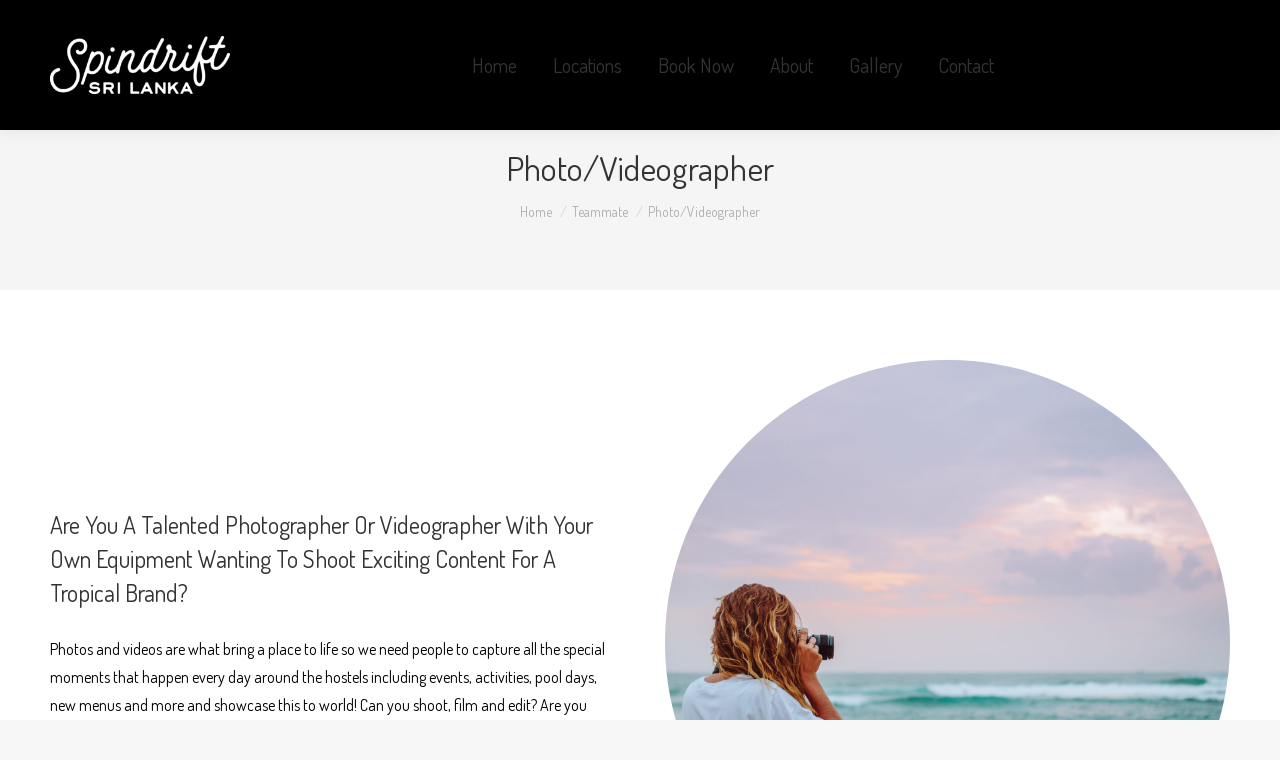

--- FILE ---
content_type: text/html; charset=UTF-8
request_url: https://www.thespindrifthostel.com/dt_team/photographer/
body_size: 13234
content:
<!DOCTYPE html>
<!--[if !(IE 6) | !(IE 7) | !(IE 8)  ]><!-->
<html lang="en" class="no-js">
<!--<![endif]-->
<head>
	<meta charset="UTF-8" />
		<meta name="viewport" content="width=device-width, initial-scale=1, maximum-scale=1, user-scalable=0">
		<meta name="theme-color" content="#bcbcbc"/>	<link rel="profile" href="https://gmpg.org/xfn/11" />
	        <script type="text/javascript">
            if (/Android|webOS|iPhone|iPad|iPod|BlackBerry|IEMobile|Opera Mini/i.test(navigator.userAgent)) {
                var originalAddEventListener = EventTarget.prototype.addEventListener,
                    oldWidth = window.innerWidth;

                EventTarget.prototype.addEventListener = function (eventName, eventHandler, useCapture) {
                    if (eventName === "resize") {
                        originalAddEventListener.call(this, eventName, function (event) {
                            if (oldWidth === window.innerWidth) {
                                return;
                            }
                            oldWidth = window.innerWidth;
                            if (eventHandler.handleEvent) {
                                eventHandler.handleEvent.call(this, event);
                            }
                            else {
                                eventHandler.call(this, event);
                            };
                        }, useCapture);
                    }
                    else {
                        originalAddEventListener.call(this, eventName, eventHandler, useCapture);
                    };
                };
            };
        </script>
		<title>Photo/Videographer &#8211; Spindrift Hostels Sri Lanka</title>
<meta name='robots' content='max-image-preview:large' />
<link rel='dns-prefetch' href='//fonts.googleapis.com' />
<link rel="alternate" type="application/rss+xml" title="Spindrift Hostels Sri Lanka &raquo; Feed" href="https://www.thespindrifthostel.com/feed/" />
<link rel="alternate" type="application/rss+xml" title="Spindrift Hostels Sri Lanka &raquo; Comments Feed" href="https://www.thespindrifthostel.com/comments/feed/" />
<script type="text/javascript">
/* <![CDATA[ */
window._wpemojiSettings = {"baseUrl":"https:\/\/s.w.org\/images\/core\/emoji\/15.0.3\/72x72\/","ext":".png","svgUrl":"https:\/\/s.w.org\/images\/core\/emoji\/15.0.3\/svg\/","svgExt":".svg","source":{"concatemoji":"https:\/\/www.thespindrifthostel.com\/wp-includes\/js\/wp-emoji-release.min.js?ver=6.6.4"}};
/*! This file is auto-generated */
!function(i,n){var o,s,e;function c(e){try{var t={supportTests:e,timestamp:(new Date).valueOf()};sessionStorage.setItem(o,JSON.stringify(t))}catch(e){}}function p(e,t,n){e.clearRect(0,0,e.canvas.width,e.canvas.height),e.fillText(t,0,0);var t=new Uint32Array(e.getImageData(0,0,e.canvas.width,e.canvas.height).data),r=(e.clearRect(0,0,e.canvas.width,e.canvas.height),e.fillText(n,0,0),new Uint32Array(e.getImageData(0,0,e.canvas.width,e.canvas.height).data));return t.every(function(e,t){return e===r[t]})}function u(e,t,n){switch(t){case"flag":return n(e,"\ud83c\udff3\ufe0f\u200d\u26a7\ufe0f","\ud83c\udff3\ufe0f\u200b\u26a7\ufe0f")?!1:!n(e,"\ud83c\uddfa\ud83c\uddf3","\ud83c\uddfa\u200b\ud83c\uddf3")&&!n(e,"\ud83c\udff4\udb40\udc67\udb40\udc62\udb40\udc65\udb40\udc6e\udb40\udc67\udb40\udc7f","\ud83c\udff4\u200b\udb40\udc67\u200b\udb40\udc62\u200b\udb40\udc65\u200b\udb40\udc6e\u200b\udb40\udc67\u200b\udb40\udc7f");case"emoji":return!n(e,"\ud83d\udc26\u200d\u2b1b","\ud83d\udc26\u200b\u2b1b")}return!1}function f(e,t,n){var r="undefined"!=typeof WorkerGlobalScope&&self instanceof WorkerGlobalScope?new OffscreenCanvas(300,150):i.createElement("canvas"),a=r.getContext("2d",{willReadFrequently:!0}),o=(a.textBaseline="top",a.font="600 32px Arial",{});return e.forEach(function(e){o[e]=t(a,e,n)}),o}function t(e){var t=i.createElement("script");t.src=e,t.defer=!0,i.head.appendChild(t)}"undefined"!=typeof Promise&&(o="wpEmojiSettingsSupports",s=["flag","emoji"],n.supports={everything:!0,everythingExceptFlag:!0},e=new Promise(function(e){i.addEventListener("DOMContentLoaded",e,{once:!0})}),new Promise(function(t){var n=function(){try{var e=JSON.parse(sessionStorage.getItem(o));if("object"==typeof e&&"number"==typeof e.timestamp&&(new Date).valueOf()<e.timestamp+604800&&"object"==typeof e.supportTests)return e.supportTests}catch(e){}return null}();if(!n){if("undefined"!=typeof Worker&&"undefined"!=typeof OffscreenCanvas&&"undefined"!=typeof URL&&URL.createObjectURL&&"undefined"!=typeof Blob)try{var e="postMessage("+f.toString()+"("+[JSON.stringify(s),u.toString(),p.toString()].join(",")+"));",r=new Blob([e],{type:"text/javascript"}),a=new Worker(URL.createObjectURL(r),{name:"wpTestEmojiSupports"});return void(a.onmessage=function(e){c(n=e.data),a.terminate(),t(n)})}catch(e){}c(n=f(s,u,p))}t(n)}).then(function(e){for(var t in e)n.supports[t]=e[t],n.supports.everything=n.supports.everything&&n.supports[t],"flag"!==t&&(n.supports.everythingExceptFlag=n.supports.everythingExceptFlag&&n.supports[t]);n.supports.everythingExceptFlag=n.supports.everythingExceptFlag&&!n.supports.flag,n.DOMReady=!1,n.readyCallback=function(){n.DOMReady=!0}}).then(function(){return e}).then(function(){var e;n.supports.everything||(n.readyCallback(),(e=n.source||{}).concatemoji?t(e.concatemoji):e.wpemoji&&e.twemoji&&(t(e.twemoji),t(e.wpemoji)))}))}((window,document),window._wpemojiSettings);
/* ]]> */
</script>
<link rel='stylesheet' id='sbi_styles-css' href='https://www.thespindrifthostel.com/wp-content/plugins/instagram-feed/css/sbi-styles.min.css?ver=6.8.0' type='text/css' media='all' />
<link rel='stylesheet' id='layerslider-css' href='https://www.thespindrifthostel.com/wp-content/plugins/LayerSlider/static/layerslider/css/layerslider.css?ver=6.10.2' type='text/css' media='all' />
<style id='wp-emoji-styles-inline-css' type='text/css'>

	img.wp-smiley, img.emoji {
		display: inline !important;
		border: none !important;
		box-shadow: none !important;
		height: 1em !important;
		width: 1em !important;
		margin: 0 0.07em !important;
		vertical-align: -0.1em !important;
		background: none !important;
		padding: 0 !important;
	}
</style>
<style id='classic-theme-styles-inline-css' type='text/css'>
/*! This file is auto-generated */
.wp-block-button__link{color:#fff;background-color:#32373c;border-radius:9999px;box-shadow:none;text-decoration:none;padding:calc(.667em + 2px) calc(1.333em + 2px);font-size:1.125em}.wp-block-file__button{background:#32373c;color:#fff;text-decoration:none}
</style>
<style id='global-styles-inline-css' type='text/css'>
:root{--wp--preset--aspect-ratio--square: 1;--wp--preset--aspect-ratio--4-3: 4/3;--wp--preset--aspect-ratio--3-4: 3/4;--wp--preset--aspect-ratio--3-2: 3/2;--wp--preset--aspect-ratio--2-3: 2/3;--wp--preset--aspect-ratio--16-9: 16/9;--wp--preset--aspect-ratio--9-16: 9/16;--wp--preset--color--black: #000000;--wp--preset--color--cyan-bluish-gray: #abb8c3;--wp--preset--color--white: #FFF;--wp--preset--color--pale-pink: #f78da7;--wp--preset--color--vivid-red: #cf2e2e;--wp--preset--color--luminous-vivid-orange: #ff6900;--wp--preset--color--luminous-vivid-amber: #fcb900;--wp--preset--color--light-green-cyan: #7bdcb5;--wp--preset--color--vivid-green-cyan: #00d084;--wp--preset--color--pale-cyan-blue: #8ed1fc;--wp--preset--color--vivid-cyan-blue: #0693e3;--wp--preset--color--vivid-purple: #9b51e0;--wp--preset--color--accent: #bcbcbc;--wp--preset--color--dark-gray: #111;--wp--preset--color--light-gray: #767676;--wp--preset--gradient--vivid-cyan-blue-to-vivid-purple: linear-gradient(135deg,rgba(6,147,227,1) 0%,rgb(155,81,224) 100%);--wp--preset--gradient--light-green-cyan-to-vivid-green-cyan: linear-gradient(135deg,rgb(122,220,180) 0%,rgb(0,208,130) 100%);--wp--preset--gradient--luminous-vivid-amber-to-luminous-vivid-orange: linear-gradient(135deg,rgba(252,185,0,1) 0%,rgba(255,105,0,1) 100%);--wp--preset--gradient--luminous-vivid-orange-to-vivid-red: linear-gradient(135deg,rgba(255,105,0,1) 0%,rgb(207,46,46) 100%);--wp--preset--gradient--very-light-gray-to-cyan-bluish-gray: linear-gradient(135deg,rgb(238,238,238) 0%,rgb(169,184,195) 100%);--wp--preset--gradient--cool-to-warm-spectrum: linear-gradient(135deg,rgb(74,234,220) 0%,rgb(151,120,209) 20%,rgb(207,42,186) 40%,rgb(238,44,130) 60%,rgb(251,105,98) 80%,rgb(254,248,76) 100%);--wp--preset--gradient--blush-light-purple: linear-gradient(135deg,rgb(255,206,236) 0%,rgb(152,150,240) 100%);--wp--preset--gradient--blush-bordeaux: linear-gradient(135deg,rgb(254,205,165) 0%,rgb(254,45,45) 50%,rgb(107,0,62) 100%);--wp--preset--gradient--luminous-dusk: linear-gradient(135deg,rgb(255,203,112) 0%,rgb(199,81,192) 50%,rgb(65,88,208) 100%);--wp--preset--gradient--pale-ocean: linear-gradient(135deg,rgb(255,245,203) 0%,rgb(182,227,212) 50%,rgb(51,167,181) 100%);--wp--preset--gradient--electric-grass: linear-gradient(135deg,rgb(202,248,128) 0%,rgb(113,206,126) 100%);--wp--preset--gradient--midnight: linear-gradient(135deg,rgb(2,3,129) 0%,rgb(40,116,252) 100%);--wp--preset--font-size--small: 13px;--wp--preset--font-size--medium: 20px;--wp--preset--font-size--large: 36px;--wp--preset--font-size--x-large: 42px;--wp--preset--spacing--20: 0.44rem;--wp--preset--spacing--30: 0.67rem;--wp--preset--spacing--40: 1rem;--wp--preset--spacing--50: 1.5rem;--wp--preset--spacing--60: 2.25rem;--wp--preset--spacing--70: 3.38rem;--wp--preset--spacing--80: 5.06rem;--wp--preset--shadow--natural: 6px 6px 9px rgba(0, 0, 0, 0.2);--wp--preset--shadow--deep: 12px 12px 50px rgba(0, 0, 0, 0.4);--wp--preset--shadow--sharp: 6px 6px 0px rgba(0, 0, 0, 0.2);--wp--preset--shadow--outlined: 6px 6px 0px -3px rgba(255, 255, 255, 1), 6px 6px rgba(0, 0, 0, 1);--wp--preset--shadow--crisp: 6px 6px 0px rgba(0, 0, 0, 1);}:where(.is-layout-flex){gap: 0.5em;}:where(.is-layout-grid){gap: 0.5em;}body .is-layout-flex{display: flex;}.is-layout-flex{flex-wrap: wrap;align-items: center;}.is-layout-flex > :is(*, div){margin: 0;}body .is-layout-grid{display: grid;}.is-layout-grid > :is(*, div){margin: 0;}:where(.wp-block-columns.is-layout-flex){gap: 2em;}:where(.wp-block-columns.is-layout-grid){gap: 2em;}:where(.wp-block-post-template.is-layout-flex){gap: 1.25em;}:where(.wp-block-post-template.is-layout-grid){gap: 1.25em;}.has-black-color{color: var(--wp--preset--color--black) !important;}.has-cyan-bluish-gray-color{color: var(--wp--preset--color--cyan-bluish-gray) !important;}.has-white-color{color: var(--wp--preset--color--white) !important;}.has-pale-pink-color{color: var(--wp--preset--color--pale-pink) !important;}.has-vivid-red-color{color: var(--wp--preset--color--vivid-red) !important;}.has-luminous-vivid-orange-color{color: var(--wp--preset--color--luminous-vivid-orange) !important;}.has-luminous-vivid-amber-color{color: var(--wp--preset--color--luminous-vivid-amber) !important;}.has-light-green-cyan-color{color: var(--wp--preset--color--light-green-cyan) !important;}.has-vivid-green-cyan-color{color: var(--wp--preset--color--vivid-green-cyan) !important;}.has-pale-cyan-blue-color{color: var(--wp--preset--color--pale-cyan-blue) !important;}.has-vivid-cyan-blue-color{color: var(--wp--preset--color--vivid-cyan-blue) !important;}.has-vivid-purple-color{color: var(--wp--preset--color--vivid-purple) !important;}.has-black-background-color{background-color: var(--wp--preset--color--black) !important;}.has-cyan-bluish-gray-background-color{background-color: var(--wp--preset--color--cyan-bluish-gray) !important;}.has-white-background-color{background-color: var(--wp--preset--color--white) !important;}.has-pale-pink-background-color{background-color: var(--wp--preset--color--pale-pink) !important;}.has-vivid-red-background-color{background-color: var(--wp--preset--color--vivid-red) !important;}.has-luminous-vivid-orange-background-color{background-color: var(--wp--preset--color--luminous-vivid-orange) !important;}.has-luminous-vivid-amber-background-color{background-color: var(--wp--preset--color--luminous-vivid-amber) !important;}.has-light-green-cyan-background-color{background-color: var(--wp--preset--color--light-green-cyan) !important;}.has-vivid-green-cyan-background-color{background-color: var(--wp--preset--color--vivid-green-cyan) !important;}.has-pale-cyan-blue-background-color{background-color: var(--wp--preset--color--pale-cyan-blue) !important;}.has-vivid-cyan-blue-background-color{background-color: var(--wp--preset--color--vivid-cyan-blue) !important;}.has-vivid-purple-background-color{background-color: var(--wp--preset--color--vivid-purple) !important;}.has-black-border-color{border-color: var(--wp--preset--color--black) !important;}.has-cyan-bluish-gray-border-color{border-color: var(--wp--preset--color--cyan-bluish-gray) !important;}.has-white-border-color{border-color: var(--wp--preset--color--white) !important;}.has-pale-pink-border-color{border-color: var(--wp--preset--color--pale-pink) !important;}.has-vivid-red-border-color{border-color: var(--wp--preset--color--vivid-red) !important;}.has-luminous-vivid-orange-border-color{border-color: var(--wp--preset--color--luminous-vivid-orange) !important;}.has-luminous-vivid-amber-border-color{border-color: var(--wp--preset--color--luminous-vivid-amber) !important;}.has-light-green-cyan-border-color{border-color: var(--wp--preset--color--light-green-cyan) !important;}.has-vivid-green-cyan-border-color{border-color: var(--wp--preset--color--vivid-green-cyan) !important;}.has-pale-cyan-blue-border-color{border-color: var(--wp--preset--color--pale-cyan-blue) !important;}.has-vivid-cyan-blue-border-color{border-color: var(--wp--preset--color--vivid-cyan-blue) !important;}.has-vivid-purple-border-color{border-color: var(--wp--preset--color--vivid-purple) !important;}.has-vivid-cyan-blue-to-vivid-purple-gradient-background{background: var(--wp--preset--gradient--vivid-cyan-blue-to-vivid-purple) !important;}.has-light-green-cyan-to-vivid-green-cyan-gradient-background{background: var(--wp--preset--gradient--light-green-cyan-to-vivid-green-cyan) !important;}.has-luminous-vivid-amber-to-luminous-vivid-orange-gradient-background{background: var(--wp--preset--gradient--luminous-vivid-amber-to-luminous-vivid-orange) !important;}.has-luminous-vivid-orange-to-vivid-red-gradient-background{background: var(--wp--preset--gradient--luminous-vivid-orange-to-vivid-red) !important;}.has-very-light-gray-to-cyan-bluish-gray-gradient-background{background: var(--wp--preset--gradient--very-light-gray-to-cyan-bluish-gray) !important;}.has-cool-to-warm-spectrum-gradient-background{background: var(--wp--preset--gradient--cool-to-warm-spectrum) !important;}.has-blush-light-purple-gradient-background{background: var(--wp--preset--gradient--blush-light-purple) !important;}.has-blush-bordeaux-gradient-background{background: var(--wp--preset--gradient--blush-bordeaux) !important;}.has-luminous-dusk-gradient-background{background: var(--wp--preset--gradient--luminous-dusk) !important;}.has-pale-ocean-gradient-background{background: var(--wp--preset--gradient--pale-ocean) !important;}.has-electric-grass-gradient-background{background: var(--wp--preset--gradient--electric-grass) !important;}.has-midnight-gradient-background{background: var(--wp--preset--gradient--midnight) !important;}.has-small-font-size{font-size: var(--wp--preset--font-size--small) !important;}.has-medium-font-size{font-size: var(--wp--preset--font-size--medium) !important;}.has-large-font-size{font-size: var(--wp--preset--font-size--large) !important;}.has-x-large-font-size{font-size: var(--wp--preset--font-size--x-large) !important;}
:where(.wp-block-post-template.is-layout-flex){gap: 1.25em;}:where(.wp-block-post-template.is-layout-grid){gap: 1.25em;}
:where(.wp-block-columns.is-layout-flex){gap: 2em;}:where(.wp-block-columns.is-layout-grid){gap: 2em;}
:root :where(.wp-block-pullquote){font-size: 1.5em;line-height: 1.6;}
</style>
<link rel='stylesheet' id='contact-form-7-css' href='https://www.thespindrifthostel.com/wp-content/plugins/contact-form-7/includes/css/styles.css?ver=5.7.7' type='text/css' media='all' />
<link rel='stylesheet' id='stripe-handler-ng-style-css' href='https://www.thespindrifthostel.com/wp-content/plugins/stripe-payments/public/assets/css/public.css?ver=2.0.91' type='text/css' media='all' />
<link rel='stylesheet' id='the7-icomoon-css' href='https://www.thespindrifthostel.com/wp-content/uploads/smile_fonts/icomoon/icomoon.css?ver=6.6.4' type='text/css' media='all' />
<link rel='stylesheet' id='js_composer_front-css' href='//www.thespindrifthostel.com/wp-content/uploads/js_composer/js_composer_front_custom.css?ver=8.7.2' type='text/css' media='all' />
<link rel='stylesheet' id='dt-web-fonts-css' href='https://fonts.googleapis.com/css?family=Roboto:400,500,600,700%7CDosis:400,600,700' type='text/css' media='all' />
<link rel='stylesheet' id='dt-main-css' href='https://www.thespindrifthostel.com/wp-content/themes/dt-the7/css/main.min.css?ver=10.11.0' type='text/css' media='all' />
<style id='dt-main-inline-css' type='text/css'>
body #load {
  display: block;
  height: 100%;
  overflow: hidden;
  position: fixed;
  width: 100%;
  z-index: 9901;
  opacity: 1;
  visibility: visible;
  transition: all .35s ease-out;
}
.load-wrap {
  width: 100%;
  height: 100%;
  background-position: center center;
  background-repeat: no-repeat;
  text-align: center;
  display: -ms-flexbox;
  display: -ms-flex;
  display: flex;
  -ms-align-items: center;
  -ms-flex-align: center;
  align-items: center;
  -ms-flex-flow: column wrap;
  flex-flow: column wrap;
  -ms-flex-pack: center;
  -ms-justify-content: center;
  justify-content: center;
}
.load-wrap > svg {
  position: absolute;
  top: 50%;
  left: 50%;
  transform: translate(-50%,-50%);
}
#load {
  background: var(--the7-elementor-beautiful-loading-bg,#ffffff);
  --the7-beautiful-spinner-color2: var(--the7-beautiful-spinner-color,rgba(51,51,51,0.25));
}

</style>
<link rel='stylesheet' id='the7-font-css' href='https://www.thespindrifthostel.com/wp-content/themes/dt-the7/fonts/icomoon-the7-font/icomoon-the7-font.min.css?ver=10.11.0' type='text/css' media='all' />
<link rel='stylesheet' id='the7-custom-scrollbar-css' href='https://www.thespindrifthostel.com/wp-content/themes/dt-the7/lib/custom-scrollbar/custom-scrollbar.min.css?ver=10.11.0' type='text/css' media='all' />
<link rel='stylesheet' id='the7-wpbakery-css' href='https://www.thespindrifthostel.com/wp-content/themes/dt-the7/css/wpbakery.min.css?ver=10.11.0' type='text/css' media='all' />
<link rel='stylesheet' id='the7-core-css' href='https://www.thespindrifthostel.com/wp-content/plugins/dt-the7-core/assets/css/post-type.min.css?ver=2.7.12' type='text/css' media='all' />
<link rel='stylesheet' id='the7-css-vars-css' href='https://www.thespindrifthostel.com/wp-content/uploads/the7-css/css-vars.css?ver=5254e935b881' type='text/css' media='all' />
<link rel='stylesheet' id='dt-custom-css' href='https://www.thespindrifthostel.com/wp-content/uploads/the7-css/custom.css?ver=5254e935b881' type='text/css' media='all' />
<link rel='stylesheet' id='dt-media-css' href='https://www.thespindrifthostel.com/wp-content/uploads/the7-css/media.css?ver=5254e935b881' type='text/css' media='all' />
<link rel='stylesheet' id='the7-mega-menu-css' href='https://www.thespindrifthostel.com/wp-content/uploads/the7-css/mega-menu.css?ver=5254e935b881' type='text/css' media='all' />
<link rel='stylesheet' id='the7-elements-albums-portfolio-css' href='https://www.thespindrifthostel.com/wp-content/uploads/the7-css/the7-elements-albums-portfolio.css?ver=5254e935b881' type='text/css' media='all' />
<link rel='stylesheet' id='the7-elements-css' href='https://www.thespindrifthostel.com/wp-content/uploads/the7-css/post-type-dynamic.css?ver=5254e935b881' type='text/css' media='all' />
<link rel='stylesheet' id='style-css' href='https://www.thespindrifthostel.com/wp-content/themes/dt-the7/style.css?ver=10.11.0' type='text/css' media='all' />
<link rel='stylesheet' id='ultimate-vc-addons-style-css' href='https://www.thespindrifthostel.com/wp-content/plugins/Ultimate_VC_Addons/assets/min-css/style.min.css?ver=3.21.2' type='text/css' media='all' />
<link rel='stylesheet' id='ultimate-vc-addons-headings-style-css' href='https://www.thespindrifthostel.com/wp-content/plugins/Ultimate_VC_Addons/assets/min-css/headings.min.css?ver=3.21.2' type='text/css' media='all' />
<script type="text/javascript" src="https://www.thespindrifthostel.com/wp-includes/js/jquery/jquery.min.js?ver=3.7.1" id="jquery-core-js"></script>
<script type="text/javascript" src="https://www.thespindrifthostel.com/wp-includes/js/jquery/jquery-migrate.min.js?ver=3.4.1" id="jquery-migrate-js"></script>
<script type="text/javascript" id="layerslider-greensock-js-extra">
/* <![CDATA[ */
var LS_Meta = {"v":"6.10.2"};
/* ]]> */
</script>
<script type="text/javascript" src="https://www.thespindrifthostel.com/wp-content/plugins/LayerSlider/static/layerslider/js/greensock.js?ver=1.19.0" id="layerslider-greensock-js"></script>
<script type="text/javascript" src="https://www.thespindrifthostel.com/wp-content/plugins/LayerSlider/static/layerslider/js/layerslider.kreaturamedia.jquery.js?ver=6.10.2" id="layerslider-js"></script>
<script type="text/javascript" src="https://www.thespindrifthostel.com/wp-content/plugins/LayerSlider/static/layerslider/js/layerslider.transitions.js?ver=6.10.2" id="layerslider-transitions-js"></script>
<script type="text/javascript" id="dt-above-fold-js-extra">
/* <![CDATA[ */
var dtLocal = {"themeUrl":"https:\/\/www.thespindrifthostel.com\/wp-content\/themes\/dt-the7","passText":"To view this protected post, enter the password below:","moreButtonText":{"loading":"Loading...","loadMore":"Load more"},"postID":"2925","ajaxurl":"https:\/\/www.thespindrifthostel.com\/wp-admin\/admin-ajax.php","REST":{"baseUrl":"https:\/\/www.thespindrifthostel.com\/wp-json\/the7\/v1","endpoints":{"sendMail":"\/send-mail"}},"contactMessages":{"required":"One or more fields have an error. Please check and try again.","terms":"Please accept the privacy policy.","fillTheCaptchaError":"Please, fill the captcha."},"captchaSiteKey":"","ajaxNonce":"6b7b39a794","pageData":"","themeSettings":{"smoothScroll":"off","lazyLoading":false,"accentColor":{"mode":"solid","color":"#bcbcbc"},"desktopHeader":{"height":90},"ToggleCaptionEnabled":"disabled","ToggleCaption":"Navigation","floatingHeader":{"showAfter":94,"showMenu":true,"height":75,"logo":{"showLogo":true,"html":"<img class=\" preload-me\" src=\"https:\/\/www.thespindrifthostel.com\/wp-content\/uploads\/2020\/06\/TSH-Logo-White-Jpeg-e1591333147471.jpg\" srcset=\"https:\/\/www.thespindrifthostel.com\/wp-content\/uploads\/2020\/06\/TSH-Logo-White-Jpeg-e1591333147471.jpg 50w\" width=\"50\" height=\"50\"   sizes=\"50px\" alt=\"Spindrift Hostels Sri Lanka\" \/>","url":"https:\/\/www.thespindrifthostel.com\/"}},"topLine":{"floatingTopLine":{"logo":{"showLogo":false,"html":""}}},"mobileHeader":{"firstSwitchPoint":992,"secondSwitchPoint":778,"firstSwitchPointHeight":60,"secondSwitchPointHeight":60,"mobileToggleCaptionEnabled":"disabled","mobileToggleCaption":"Menu"},"stickyMobileHeaderFirstSwitch":{"logo":{"html":"<img class=\" preload-me\" src=\"https:\/\/www.thespindrifthostel.com\/wp-content\/uploads\/2022\/08\/TSH-Logotype-Sri-Lanka-2-e1661763748342.png\" srcset=\"https:\/\/www.thespindrifthostel.com\/wp-content\/uploads\/2022\/08\/TSH-Logotype-Sri-Lanka-2-e1661763748342.png 300w, https:\/\/www.thespindrifthostel.com\/wp-content\/uploads\/2022\/08\/TSH-Logotype-Sri-Lanka-2-e1661763748342.png 300w\" width=\"300\" height=\"97\"   sizes=\"300px\" alt=\"Spindrift Hostels Sri Lanka\" \/>"}},"stickyMobileHeaderSecondSwitch":{"logo":{"html":"<img class=\" preload-me\" src=\"https:\/\/www.thespindrifthostel.com\/wp-content\/uploads\/2022\/08\/TSH-Logotype-Sri-Lanka-2-e1661763748342.png\" srcset=\"https:\/\/www.thespindrifthostel.com\/wp-content\/uploads\/2022\/08\/TSH-Logotype-Sri-Lanka-2-e1661763748342.png 300w, https:\/\/www.thespindrifthostel.com\/wp-content\/uploads\/2022\/08\/TSH-Logotype-Sri-Lanka-2-e1661763748342.png 300w\" width=\"300\" height=\"97\"   sizes=\"300px\" alt=\"Spindrift Hostels Sri Lanka\" \/>"}},"content":{"textColor":"#000000","headerColor":"#333333"},"sidebar":{"switchPoint":992},"boxedWidth":"1280px","stripes":{"stripe1":{"textColor":"#787d85","headerColor":"#3b3f4a"},"stripe2":{"textColor":"#8b9199","headerColor":"#ffffff"},"stripe3":{"textColor":"#ffffff","headerColor":"#ffffff"}}},"VCMobileScreenWidth":"778"};
var dtShare = {"shareButtonText":{"facebook":"Share on Facebook","twitter":"Tweet","pinterest":"Pin it","linkedin":"Share on Linkedin","whatsapp":"Share on Whatsapp"},"overlayOpacity":"85"};
/* ]]> */
</script>
<script type="text/javascript" src="https://www.thespindrifthostel.com/wp-content/themes/dt-the7/js/above-the-fold.min.js?ver=10.11.0" id="dt-above-fold-js"></script>
<script type="text/javascript" id="ai-js-js-extra">
/* <![CDATA[ */
var MyAjax = {"ajaxurl":"https:\/\/www.thespindrifthostel.com\/wp-admin\/admin-ajax.php","security":"edac490e46"};
/* ]]> */
</script>
<script type="text/javascript" src="https://www.thespindrifthostel.com/wp-content/plugins/advanced-iframe/js/ai.min.js?ver=198984" id="ai-js-js"></script>
<script type="text/javascript" src="https://www.thespindrifthostel.com/wp-content/plugins/Ultimate_VC_Addons/assets/min-js/ultimate-params.min.js?ver=3.21.2" id="ultimate-vc-addons-params-js"></script>
<script type="text/javascript" src="https://www.thespindrifthostel.com/wp-content/plugins/Ultimate_VC_Addons/assets/min-js/headings.min.js?ver=3.21.2" id="ultimate-vc-addons-headings-script-js"></script>
<script></script><meta name="generator" content="Powered by LayerSlider 6.10.2 - Multi-Purpose, Responsive, Parallax, Mobile-Friendly Slider Plugin for WordPress." />
<!-- LayerSlider updates and docs at: https://layerslider.kreaturamedia.com -->
<link rel="https://api.w.org/" href="https://www.thespindrifthostel.com/wp-json/" /><link rel="alternate" title="JSON" type="application/json" href="https://www.thespindrifthostel.com/wp-json/wp/v2/dt_team/2925" /><link rel="EditURI" type="application/rsd+xml" title="RSD" href="https://www.thespindrifthostel.com/xmlrpc.php?rsd" />
<meta name="generator" content="WordPress 6.6.4" />
<link rel="canonical" href="https://www.thespindrifthostel.com/dt_team/photographer/" />
<link rel='shortlink' href='https://www.thespindrifthostel.com/?p=2925' />
<link rel="alternate" title="oEmbed (JSON)" type="application/json+oembed" href="https://www.thespindrifthostel.com/wp-json/oembed/1.0/embed?url=https%3A%2F%2Fwww.thespindrifthostel.com%2Fdt_team%2Fphotographer%2F" />
<link rel="alternate" title="oEmbed (XML)" type="text/xml+oembed" href="https://www.thespindrifthostel.com/wp-json/oembed/1.0/embed?url=https%3A%2F%2Fwww.thespindrifthostel.com%2Fdt_team%2Fphotographer%2F&#038;format=xml" />
<!-- Analytics by WP Statistics - https://wp-statistics.com -->
<meta property="og:site_name" content="Spindrift Hostels Sri Lanka" />
<meta property="og:title" content="Photo/Videographer" />
<meta property="og:description" content="Are you a talented photographer or videographer with your own equipment wanting to shoot exciting content for a tropical brand?" />
<meta property="og:image" content="https://www.thespindrifthostel.com/wp-content/uploads/2020/07/Spindrift-Hostel-Weligama-Blog-scaled.jpg" />
<meta property="og:url" content="https://www.thespindrifthostel.com/dt_team/photographer/" />
<meta property="og:type" content="article" />
<meta name="generator" content="Powered by WPBakery Page Builder - drag and drop page builder for WordPress."/>
<meta name="generator" content="Powered by Slider Revolution 6.7.38 - responsive, Mobile-Friendly Slider Plugin for WordPress with comfortable drag and drop interface." />
<script type="text/javascript" id="the7-loader-script">
document.addEventListener("DOMContentLoaded", function(event) {
	var load = document.getElementById("load");
	if(!load.classList.contains('loader-removed')){
		var removeLoading = setTimeout(function() {
			load.className += " loader-removed";
		}, 300);
	}
});
</script>
		<link rel="icon" href="https://www.thespindrifthostel.com/wp-content/uploads/2020/06/cropped-TSH-Logo-White-Jpeg-32x32.jpg" sizes="32x32" />
<link rel="icon" href="https://www.thespindrifthostel.com/wp-content/uploads/2020/06/cropped-TSH-Logo-White-Jpeg-192x192.jpg" sizes="192x192" />
<link rel="apple-touch-icon" href="https://www.thespindrifthostel.com/wp-content/uploads/2020/06/cropped-TSH-Logo-White-Jpeg-180x180.jpg" />
<meta name="msapplication-TileImage" content="https://www.thespindrifthostel.com/wp-content/uploads/2020/06/cropped-TSH-Logo-White-Jpeg-270x270.jpg" />
<script>function setREVStartSize(e){
			//window.requestAnimationFrame(function() {
				window.RSIW = window.RSIW===undefined ? window.innerWidth : window.RSIW;
				window.RSIH = window.RSIH===undefined ? window.innerHeight : window.RSIH;
				try {
					var pw = document.getElementById(e.c).parentNode.offsetWidth,
						newh;
					pw = pw===0 || isNaN(pw) || (e.l=="fullwidth" || e.layout=="fullwidth") ? window.RSIW : pw;
					e.tabw = e.tabw===undefined ? 0 : parseInt(e.tabw);
					e.thumbw = e.thumbw===undefined ? 0 : parseInt(e.thumbw);
					e.tabh = e.tabh===undefined ? 0 : parseInt(e.tabh);
					e.thumbh = e.thumbh===undefined ? 0 : parseInt(e.thumbh);
					e.tabhide = e.tabhide===undefined ? 0 : parseInt(e.tabhide);
					e.thumbhide = e.thumbhide===undefined ? 0 : parseInt(e.thumbhide);
					e.mh = e.mh===undefined || e.mh=="" || e.mh==="auto" ? 0 : parseInt(e.mh,0);
					if(e.layout==="fullscreen" || e.l==="fullscreen")
						newh = Math.max(e.mh,window.RSIH);
					else{
						e.gw = Array.isArray(e.gw) ? e.gw : [e.gw];
						for (var i in e.rl) if (e.gw[i]===undefined || e.gw[i]===0) e.gw[i] = e.gw[i-1];
						e.gh = e.el===undefined || e.el==="" || (Array.isArray(e.el) && e.el.length==0)? e.gh : e.el;
						e.gh = Array.isArray(e.gh) ? e.gh : [e.gh];
						for (var i in e.rl) if (e.gh[i]===undefined || e.gh[i]===0) e.gh[i] = e.gh[i-1];
											
						var nl = new Array(e.rl.length),
							ix = 0,
							sl;
						e.tabw = e.tabhide>=pw ? 0 : e.tabw;
						e.thumbw = e.thumbhide>=pw ? 0 : e.thumbw;
						e.tabh = e.tabhide>=pw ? 0 : e.tabh;
						e.thumbh = e.thumbhide>=pw ? 0 : e.thumbh;
						for (var i in e.rl) nl[i] = e.rl[i]<window.RSIW ? 0 : e.rl[i];
						sl = nl[0];
						for (var i in nl) if (sl>nl[i] && nl[i]>0) { sl = nl[i]; ix=i;}
						var m = pw>(e.gw[ix]+e.tabw+e.thumbw) ? 1 : (pw-(e.tabw+e.thumbw)) / (e.gw[ix]);
						newh =  (e.gh[ix] * m) + (e.tabh + e.thumbh);
					}
					var el = document.getElementById(e.c);
					if (el!==null && el) el.style.height = newh+"px";
					el = document.getElementById(e.c+"_wrapper");
					if (el!==null && el) {
						el.style.height = newh+"px";
						el.style.display = "block";
					}
				} catch(e){
					console.log("Failure at Presize of Slider:" + e)
				}
			//});
		  };</script>
		<style type="text/css" id="wp-custom-css">
			.oxi-image-hover-caption-tab.image-hover-align-center-center{
	border: 2px solid #fff;
	margin: 15px !important;
	background: #00000090 !important;
}

.oxi-image-hover-button.iheu-fade-up{
	margin-top: 15px;
}

.masthead.sticky-off{
	background-color: #000 !important;
}

.masthead.sticky-off .header-bar{
	height: 130px !important;
}

.masthead.sticky-off .branding a{
	padding-top: 0px !important;
}

.masthead.sticky-off .branding a img{
	width: 180px
}

img.mobile-logo.preload-me {
	width: 100px !important;
}

.sticky-mobile-logo-second-switch img.preload-me{
	width: 100px !important;
}

.page-id-721 .number{
	display: block !important;
	font-size: 40px;
	position: absolute;
	top: -120px;
	left: 0;
}

.page-id-53 .number{
	display: block !important;
	font-size: 70px;
	position: absolute;
	top: -190px;
	left: 0;
}

.about-desc{
	width: 80%;
	margin-left: auto;
	margin-right: auto;
}

.post-entry-wrapper .vc_column-inner{
	padding-left: 0px !important;
}

.about-header{
	width: 60%;
	margin-left: auto;
	margin-right: auto;
}

.vc-hoverbox-block.vc-hoverbox-front{
	box-shadow:inset 0 0 0 2000px rgba(0, 0, 0, 0.4);
}

#madiha-hero-mobile {
	display: none;
}

@media only screen and (max-width: 768px) {
	.page-id-889 #main{
		width: 85%;
		margin-left: auto;
		margin-right: auto;
	}
	.about-header{
		width: 100%;
		margin-left: auto;
		margin-right: auto;
		padding-bottom: 40px !important;
	}
	.about-desc{
		width: 100%;
	}
  #going_on{
		padding-top: 60px;
	}
	#life_row{
		padding-top: 60px;
		padding-bottom: 60px
	}
	#offers_row{
		margin-top: 40px;
	}
	#explore_row{
		padding-top: 60px;
	}
	#about-imgs{
		margin-bottom: 40px;
		margin-top: 40px;
	}
	.page-id-53 .dt-owl-item article{
		height: 450px;
	}
	.page-id-53 .number{
		display: block !important;
		font-size: 50px;
		position: absolute;
		top: -50px;
		left: 0;
	}
	.page-id-53 .post-thumbnail-wrap img{
		height: 450px;
	}
	.page-id-57 .vc_video-bg.vc_hidden-xs{
		display: block !important;
	}
	.awards_row{
		padding-bottom: 60px;
	}
	
	#madiha-hero-mobile {
		display: block;
	}
	
	#madiha-hero {
		display: none;
	}
}		</style>
		<style type="text/css" data-type="vc_shortcodes-custom-css">.vc_custom_1571475726201{padding-bottom: 50px !important;}.vc_custom_1571475763495{padding-bottom: 50px !important;}</style><noscript><style> .wpb_animate_when_almost_visible { opacity: 1; }</style></noscript><style id='the7-custom-inline-css' type='text/css'>
.sub-nav .menu-item i.fa,
.sub-nav .menu-item i.fas,
.sub-nav .menu-item i.far,
.sub-nav .menu-item i.fab {
	text-align: center;
	width: 1.25em;
}
</style>
</head>
<body id="the7-body" class="dt_team-template-default single single-dt_team postid-2925 wp-embed-responsive the7-core-ver-2.7.12 no-comments dt-responsive-on right-mobile-menu-close-icon ouside-menu-close-icon mobile-hamburger-close-bg-enable mobile-hamburger-close-bg-hover-enable  fade-medium-mobile-menu-close-icon fade-medium-menu-close-icon srcset-enabled btn-flat custom-btn-color custom-btn-hover-color phantom-sticky phantom-shadow-decoration phantom-custom-logo-on sticky-mobile-header top-header first-switch-logo-left first-switch-menu-right second-switch-logo-left second-switch-menu-right right-mobile-menu layzr-loading-on popup-message-style the7-ver-10.11.0 wpb-js-composer js-comp-ver-8.7.2 vc_responsive">
<!-- The7 10.11.0 -->
<div id="load" class="spinner-loader">
	<div class="load-wrap"><style type="text/css">
    [class*="the7-spinner-animate-"]{
        animation: spinner-animation 1s cubic-bezier(1,1,1,1) infinite;
        x:46.5px;
        y:40px;
        width:7px;
        height:20px;
        fill:var(--the7-beautiful-spinner-color2);
        opacity: 0.2;
    }
    .the7-spinner-animate-2{
        animation-delay: 0.083s;
    }
    .the7-spinner-animate-3{
        animation-delay: 0.166s;
    }
    .the7-spinner-animate-4{
         animation-delay: 0.25s;
    }
    .the7-spinner-animate-5{
         animation-delay: 0.33s;
    }
    .the7-spinner-animate-6{
         animation-delay: 0.416s;
    }
    .the7-spinner-animate-7{
         animation-delay: 0.5s;
    }
    .the7-spinner-animate-8{
         animation-delay: 0.58s;
    }
    .the7-spinner-animate-9{
         animation-delay: 0.666s;
    }
    .the7-spinner-animate-10{
         animation-delay: 0.75s;
    }
    .the7-spinner-animate-11{
        animation-delay: 0.83s;
    }
    .the7-spinner-animate-12{
        animation-delay: 0.916s;
    }
    @keyframes spinner-animation{
        from {
            opacity: 1;
        }
        to{
            opacity: 0;
        }
    }
</style>
<svg width="75px" height="75px" xmlns="http://www.w3.org/2000/svg" viewBox="0 0 100 100" preserveAspectRatio="xMidYMid">
	<rect class="the7-spinner-animate-1" rx="5" ry="5" transform="rotate(0 50 50) translate(0 -30)"></rect>
	<rect class="the7-spinner-animate-2" rx="5" ry="5" transform="rotate(30 50 50) translate(0 -30)"></rect>
	<rect class="the7-spinner-animate-3" rx="5" ry="5" transform="rotate(60 50 50) translate(0 -30)"></rect>
	<rect class="the7-spinner-animate-4" rx="5" ry="5" transform="rotate(90 50 50) translate(0 -30)"></rect>
	<rect class="the7-spinner-animate-5" rx="5" ry="5" transform="rotate(120 50 50) translate(0 -30)"></rect>
	<rect class="the7-spinner-animate-6" rx="5" ry="5" transform="rotate(150 50 50) translate(0 -30)"></rect>
	<rect class="the7-spinner-animate-7" rx="5" ry="5" transform="rotate(180 50 50) translate(0 -30)"></rect>
	<rect class="the7-spinner-animate-8" rx="5" ry="5" transform="rotate(210 50 50) translate(0 -30)"></rect>
	<rect class="the7-spinner-animate-9" rx="5" ry="5" transform="rotate(240 50 50) translate(0 -30)"></rect>
	<rect class="the7-spinner-animate-10" rx="5" ry="5" transform="rotate(270 50 50) translate(0 -30)"></rect>
	<rect class="the7-spinner-animate-11" rx="5" ry="5" transform="rotate(300 50 50) translate(0 -30)"></rect>
	<rect class="the7-spinner-animate-12" rx="5" ry="5" transform="rotate(330 50 50) translate(0 -30)"></rect>
</svg></div>
</div>
<div id="page" >
	<a class="skip-link screen-reader-text" href="#content">Skip to content</a>

<div class="masthead inline-header center full-height shadow-decoration shadow-mobile-header-decoration small-mobile-menu-icon dt-parent-menu-clickable show-sub-menu-on-hover show-device-logo show-mobile-logo"  role="banner">

	<div class="top-bar line-content top-bar-empty top-bar-line-hide">
	<div class="top-bar-bg" ></div>
	<div class="mini-widgets left-widgets"></div><div class="mini-widgets right-widgets"></div></div>

	<header class="header-bar">

		<div class="branding">
	<div id="site-title" class="assistive-text">Spindrift Hostels Sri Lanka</div>
	<div id="site-description" class="assistive-text">Spindrift Hostels Sri Lanka</div>
	<a class="" href="https://www.thespindrifthostel.com/"><img class=" preload-me" src="https://www.thespindrifthostel.com/wp-content/uploads/2022/08/Spindrift-Sri-Lanka-White-e1661763221590.png" srcset="https://www.thespindrifthostel.com/wp-content/uploads/2022/08/Spindrift-Sri-Lanka-White-e1661763221590.png 300w, https://www.thespindrifthostel.com/wp-content/uploads/2022/08/Spindrift-Sri-Lanka-White-e1661763221590.png 300w" width="300" height="97"   sizes="300px" alt="Spindrift Hostels Sri Lanka" /><img class="mobile-logo preload-me" src="https://www.thespindrifthostel.com/wp-content/uploads/2022/08/TSH-Logotype-Sri-Lanka-2-e1661763748342.png" srcset="https://www.thespindrifthostel.com/wp-content/uploads/2022/08/TSH-Logotype-Sri-Lanka-2-e1661763748342.png 300w, https://www.thespindrifthostel.com/wp-content/uploads/2022/08/TSH-Logotype-Sri-Lanka-2-e1661763748342.png 300w" width="300" height="97"   sizes="300px" alt="Spindrift Hostels Sri Lanka" /></a></div>

		<ul id="primary-menu" class="main-nav underline-decoration l-to-r-line outside-item-remove-margin" role="menubar"><li class="menu-item menu-item-type-post_type menu-item-object-page menu-item-home menu-item-2718 first depth-0" role="presentation"><a href='https://www.thespindrifthostel.com/' data-level='1' role="menuitem"><span class="menu-item-text"><span class="menu-text">Home</span></span></a></li> <li class="menu-item menu-item-type-custom menu-item-object-custom menu-item-home menu-item-has-children menu-item-2722 has-children depth-0" role="presentation"><a href='https://www.thespindrifthostel.com' data-level='1' role="menuitem"><span class="menu-item-text"><span class="menu-text">Locations</span></span></a><ul class="sub-nav hover-style-bg level-arrows-on" role="menubar"><li class="menu-item menu-item-type-post_type menu-item-object-page menu-item-2724 first depth-1" role="presentation"><a href='https://www.thespindrifthostel.com/spindriftweligama/' data-level='2' role="menuitem"><span class="menu-item-text"><span class="menu-text">Spindrift Weligama</span></span></a></li> <li class="menu-item menu-item-type-post_type menu-item-object-page menu-item-2723 depth-1" role="presentation"><a href='https://www.thespindrifthostel.com/spindriftmadiha/' data-level='2' role="menuitem"><span class="menu-item-text"><span class="menu-text">Spindrift Madiha</span></span></a></li> </ul></li> <li class="menu-item menu-item-type-custom menu-item-object-custom menu-item-has-children menu-item-2726 has-children depth-0" role="presentation"><a data-level='1' role="menuitem"><span class="menu-item-text"><span class="menu-text">Book Now</span></span></a><ul class="sub-nav hover-style-bg level-arrows-on" role="menubar"><li class="menu-item menu-item-type-custom menu-item-object-custom menu-item-2725 first depth-1" role="presentation"><a href='https://hotels.cloudbeds.com/reservation/ifNCvr' data-level='2' role="menuitem"><span class="menu-item-text"><span class="menu-text">Spindrift Weligama</span></span></a></li> <li class="menu-item menu-item-type-custom menu-item-object-custom menu-item-2727 depth-1" role="presentation"><a href='https://hotels.cloudbeds.com/reservation/d7as69' data-level='2' role="menuitem"><span class="menu-item-text"><span class="menu-text">Spindrift Madiha</span></span></a></li> </ul></li> <li class="menu-item menu-item-type-post_type menu-item-object-page menu-item-1700 depth-0" role="presentation"><a href='https://www.thespindrifthostel.com/about/' data-level='1' role="menuitem"><span class="menu-item-text"><span class="menu-text">About</span></span></a></li> <li class="menu-item menu-item-type-post_type menu-item-object-page menu-item-2728 depth-0" role="presentation"><a href='https://www.thespindrifthostel.com/gallery/' data-level='1' role="menuitem"><span class="menu-item-text"><span class="menu-text">Gallery</span></span></a></li> <li class="menu-item menu-item-type-post_type menu-item-object-page menu-item-1679 last depth-0" role="presentation"><a href='https://www.thespindrifthostel.com/contact/' data-level='1' role="menuitem"><span class="menu-item-text"><span class="menu-text">Contact</span></span></a></li> </ul>
		
	</header>

</div>
<div class="dt-mobile-header mobile-menu-show-divider">
	<div class="dt-close-mobile-menu-icon"><div class="close-line-wrap"><span class="close-line"></span><span class="close-line"></span><span class="close-line"></span></div></div>	<ul id="mobile-menu" class="mobile-main-nav" role="menubar">
		<li class="menu-item menu-item-type-post_type menu-item-object-page menu-item-home menu-item-2718 first depth-0" role="presentation"><a href='https://www.thespindrifthostel.com/' data-level='1' role="menuitem"><span class="menu-item-text"><span class="menu-text">Home</span></span></a></li> <li class="menu-item menu-item-type-custom menu-item-object-custom menu-item-home menu-item-has-children menu-item-2722 has-children depth-0" role="presentation"><a href='https://www.thespindrifthostel.com' data-level='1' role="menuitem"><span class="menu-item-text"><span class="menu-text">Locations</span></span></a><ul class="sub-nav hover-style-bg level-arrows-on" role="menubar"><li class="menu-item menu-item-type-post_type menu-item-object-page menu-item-2724 first depth-1" role="presentation"><a href='https://www.thespindrifthostel.com/spindriftweligama/' data-level='2' role="menuitem"><span class="menu-item-text"><span class="menu-text">Spindrift Weligama</span></span></a></li> <li class="menu-item menu-item-type-post_type menu-item-object-page menu-item-2723 depth-1" role="presentation"><a href='https://www.thespindrifthostel.com/spindriftmadiha/' data-level='2' role="menuitem"><span class="menu-item-text"><span class="menu-text">Spindrift Madiha</span></span></a></li> </ul></li> <li class="menu-item menu-item-type-custom menu-item-object-custom menu-item-has-children menu-item-2726 has-children depth-0" role="presentation"><a data-level='1' role="menuitem"><span class="menu-item-text"><span class="menu-text">Book Now</span></span></a><ul class="sub-nav hover-style-bg level-arrows-on" role="menubar"><li class="menu-item menu-item-type-custom menu-item-object-custom menu-item-2725 first depth-1" role="presentation"><a href='https://hotels.cloudbeds.com/reservation/ifNCvr' data-level='2' role="menuitem"><span class="menu-item-text"><span class="menu-text">Spindrift Weligama</span></span></a></li> <li class="menu-item menu-item-type-custom menu-item-object-custom menu-item-2727 depth-1" role="presentation"><a href='https://hotels.cloudbeds.com/reservation/d7as69' data-level='2' role="menuitem"><span class="menu-item-text"><span class="menu-text">Spindrift Madiha</span></span></a></li> </ul></li> <li class="menu-item menu-item-type-post_type menu-item-object-page menu-item-1700 depth-0" role="presentation"><a href='https://www.thespindrifthostel.com/about/' data-level='1' role="menuitem"><span class="menu-item-text"><span class="menu-text">About</span></span></a></li> <li class="menu-item menu-item-type-post_type menu-item-object-page menu-item-2728 depth-0" role="presentation"><a href='https://www.thespindrifthostel.com/gallery/' data-level='1' role="menuitem"><span class="menu-item-text"><span class="menu-text">Gallery</span></span></a></li> <li class="menu-item menu-item-type-post_type menu-item-object-page menu-item-1679 last depth-0" role="presentation"><a href='https://www.thespindrifthostel.com/contact/' data-level='1' role="menuitem"><span class="menu-item-text"><span class="menu-text">Contact</span></span></a></li> 	</ul>
	<div class='mobile-mini-widgets-in-menu'></div>
</div>


		<div class="page-title title-center solid-bg page-title-responsive-enabled">
			<div class="wf-wrap">

				<div class="page-title-head hgroup"><h1 class="entry-title">Photo/Videographer</h1></div><div class="page-title-breadcrumbs"><div class="assistive-text">You are here:</div><ol class="breadcrumbs text-small" itemscope itemtype="https://schema.org/BreadcrumbList"><li itemprop="itemListElement" itemscope itemtype="https://schema.org/ListItem"><a itemprop="item" href="https://www.thespindrifthostel.com/" title="Home"><span itemprop="name">Home</span></a><meta itemprop="position" content="1" /></li><li itemprop="itemListElement" itemscope itemtype="https://schema.org/ListItem"><a itemprop="item" href="https://www.thespindrifthostel.com/dt_team/" title="Teammate"><span itemprop="name">Teammate</span></a><meta itemprop="position" content="2" /></li><li class="current" itemprop="itemListElement" itemscope itemtype="https://schema.org/ListItem"><span itemprop="name">Photo/Videographer</span><meta itemprop="position" content="3" /></li></ol></div>			</div>
		</div>

		

<div id="main" class="sidebar-none sidebar-divider-vertical">

	
	<div class="main-gradient"></div>
	<div class="wf-wrap">
	<div class="wf-container-main">

	

			<div id="content" class="content" role="main">

				
<article id="post-2925" class="post-2925 dt_team type-dt_team status-publish has-post-thumbnail description-off">

	<div class="wpb-content-wrapper"><div class="vc_row wpb_row vc_row-fluid reverse-row vc_row-o-equal-height vc_row-o-content-middle vc_row-flex"><div class="wpb_column vc_column_container vc_col-sm-6"><div class="vc_column-inner vc_custom_1571475726201"><div class="wpb_wrapper"><div id="ultimate-heading-6345696e00d492423" class="uvc-heading ult-adjust-bottom-margin ultimate-heading-6345696e00d492423 uvc-432  uvc-heading-default-font-sizes" data-hspacer="no_spacer"  data-halign="left" style="text-align:left"><div class="uvc-heading-spacer no_spacer" style="top"></div><div class="uvc-main-heading ult-responsive"  data-ultimate-target='.uvc-heading.ultimate-heading-6345696e00d492423 h3'  data-responsive-json-new='{"font-size":"","line-height":""}' ><h3 style="--font-weight:theme;margin-bottom:25px;">Are you a talented photographer or videographer with your own equipment wanting to shoot exciting content for a tropical brand?</h3></div><div class="uvc-sub-heading ult-responsive"  data-ultimate-target='.uvc-heading.ultimate-heading-6345696e00d492423 .uvc-sub-heading '  data-responsive-json-new='{"font-size":"","line-height":""}'  style="font-weight:normal;margin-bottom:30px;"> Photos and videos are what bring a place to life so we need people to capture all the special moments that happen every day around the hostels including events, activities, pool days, new menus and more and showcase this to world! Can you shoot, film and edit? Are you social media savvy? Can you create branded content? Then drop us a line!<br />
</div></div></div></div></div><div class="wpb_column vc_column_container vc_col-sm-6"><div class="vc_column-inner vc_custom_1571475763495"><div class="wpb_wrapper"><style type="text/css" data-type="the7_shortcodes-inline-css">.shortcode-single-image-wrap.shortcode-single-image-1f21272dede29925f8277069f10f77b3.enable-bg-rollover .rollover i,
.shortcode-single-image-wrap.shortcode-single-image-1f21272dede29925f8277069f10f77b3.enable-bg-rollover .rollover-video i {
  background: -webkit-linear-gradient();
  background: linear-gradient();
}
.shortcode-single-image-wrap.shortcode-single-image-1f21272dede29925f8277069f10f77b3 .rollover-icon {
  font-size: 32px;
  color: #ffffff;
  min-width: 44px;
  min-height: 44px;
  line-height: 44px;
  border-radius: 100px;
  border-style: solid;
  border-width: 0px;
}
.dt-icon-bg-on.shortcode-single-image-wrap.shortcode-single-image-1f21272dede29925f8277069f10f77b3 .rollover-icon {
  background: rgba(255,255,255,0.3);
  box-shadow: none;
}
</style><div class="shortcode-single-image-wrap shortcode-single-image-1f21272dede29925f8277069f10f77b3 alignnone  enable-bg-rollover dt-icon-bg-off" style="margin-top:0px; margin-bottom:0px; margin-left:0px; margin-right:0px; width:900px;"><div class="shortcode-single-image"><div class="fancy-media-wrap  layzr-bg" style="border-radius:900px;"><img fetchpriority="high" decoding="async" class="preload-me lazy-load" src="data:image/svg+xml,%3Csvg%20xmlns%3D&#39;http%3A%2F%2Fwww.w3.org%2F2000%2Fsvg&#39;%20viewBox%3D&#39;0%200%20900%20900&#39;%2F%3E" data-src="https://www.thespindrifthostel.com/wp-content/uploads/2020/07/Spindrift-Hostel-Weligama-Blog-scaled-900x900.jpg" data-srcset="https://www.thespindrifthostel.com/wp-content/uploads/2020/07/Spindrift-Hostel-Weligama-Blog-scaled-900x900.jpg 900w, https://www.thespindrifthostel.com/wp-content/uploads/2020/07/Spindrift-Hostel-Weligama-Blog-scaled-1707x1707.jpg 1707w" width="900" height="900"  data-dt-location="https://www.thespindrifthostel.com/spindrift-hostel-weligama-blog-2/" style="border-radius:900px;" alt="" /></div></div></div></div></div></div></div>
</div>
</article>

			</div><!-- #content -->

			
			</div><!-- .wf-container -->
		</div><!-- .wf-wrap -->

	
	</div><!-- #main -->

	


	<!-- !Footer -->
	<footer id="footer" class="footer solid-bg full-width">

		
			<div class="wf-wrap">
				<div class="wf-container-footer">
					<div class="wf-container">
						<section id="presscore-contact-info-widget-2" class="widget widget_presscore-contact-info-widget wf-cell wf-1-4"><div class="widget-info"><img class=" preload-me" src="https://www.thespindrifthostel.com/wp-content/uploads/2022/08/Spindrift-Sri-Lanka-White-e1661763221590.png" srcset="https://www.thespindrifthostel.com/wp-content/uploads/2022/08/Spindrift-Sri-Lanka-White-e1661763221590.png 200w" width="230" height="80" sizes="80px" alt="The7 Hotel"></div><ul class="contact-info"><li><span class="color-primary">Contact Us</span><br /><a href="/cdn-cgi/l/email-protection" class="__cf_email__" data-cfemail="5f2b373a2c2f36313b2d36392b37302c2b3a331f38323e3633713c3032">[email&#160;protected]</a>
<a href="/cdn-cgi/l/email-protection" class="__cf_email__" data-cfemail="106360797e74627976647d717479787150777d71797c3e737f7d">[email&#160;protected]</a></li></ul></section><section id="nav_menu-2" class="widget widget_nav_menu wf-cell wf-1-2"><div class="widget-title">Useful Links</div><div class="menu-bottom-menu-container"><ul id="menu-bottom-menu" class="menu"><li id="menu-item-2960" class="menu-item menu-item-type-post_type menu-item-object-page menu-item-2960"><a href="https://www.thespindrifthostel.com/spindriftweligama/">Spindrift Weligama</a></li>
<li id="menu-item-2961" class="menu-item menu-item-type-post_type menu-item-object-page menu-item-2961"><a href="https://www.thespindrifthostel.com/spindriftmadiha/">Spindrift Madiha</a></li>
<li id="menu-item-1687" class="menu-item menu-item-type-post_type menu-item-object-page menu-item-1687"><a href="https://www.thespindrifthostel.com/contact/">Contact</a></li>
<li id="menu-item-2962" class="menu-item menu-item-type-post_type menu-item-object-page menu-item-2962"><a href="https://www.thespindrifthostel.com/workwithus/">Work With Us</a></li>
</ul></div></section><section id="block-3" class="widget widget_block wf-cell wf-1-4"></section>					</div><!-- .wf-container -->
				</div><!-- .wf-container-footer -->
			</div><!-- .wf-wrap -->

			
	</footer><!-- #footer -->

<a href="#" class="scroll-top"><span class="screen-reader-text">Go to Top</span></a>

</div><!-- #page -->


		<script data-cfasync="false" src="/cdn-cgi/scripts/5c5dd728/cloudflare-static/email-decode.min.js"></script><script>
			window.RS_MODULES = window.RS_MODULES || {};
			window.RS_MODULES.modules = window.RS_MODULES.modules || {};
			window.RS_MODULES.waiting = window.RS_MODULES.waiting || [];
			window.RS_MODULES.defered = true;
			window.RS_MODULES.moduleWaiting = window.RS_MODULES.moduleWaiting || {};
			window.RS_MODULES.type = 'compiled';
		</script>
		<!-- Instagram Feed JS -->
<script type="text/javascript">
var sbiajaxurl = "https://www.thespindrifthostel.com/wp-admin/admin-ajax.php";
</script>
<script type="text/html" id="wpb-modifications"> window.wpbCustomElement = 1; </script><link rel='stylesheet' id='rs-plugin-settings-css' href='//www.thespindrifthostel.com/wp-content/plugins/revslider/sr6/assets/css/rs6.css?ver=6.7.38' type='text/css' media='all' />
<style id='rs-plugin-settings-inline-css' type='text/css'>
#rs-demo-id {}
</style>
<script type="text/javascript" src="https://www.thespindrifthostel.com/wp-content/themes/dt-the7/js/main.min.js?ver=10.11.0" id="dt-main-js"></script>
<script type="text/javascript" src="https://www.thespindrifthostel.com/wp-content/plugins/contact-form-7/includes/swv/js/index.js?ver=5.7.7" id="swv-js"></script>
<script type="text/javascript" id="contact-form-7-js-extra">
/* <![CDATA[ */
var wpcf7 = {"api":{"root":"https:\/\/www.thespindrifthostel.com\/wp-json\/","namespace":"contact-form-7\/v1"},"cached":"1"};
/* ]]> */
</script>
<script type="text/javascript" src="https://www.thespindrifthostel.com/wp-content/plugins/contact-form-7/includes/js/index.js?ver=5.7.7" id="contact-form-7-js"></script>
<script type="text/javascript" src="//www.thespindrifthostel.com/wp-content/plugins/revslider/sr6/assets/js/rbtools.min.js?ver=6.7.38" defer async id="tp-tools-js"></script>
<script type="text/javascript" src="//www.thespindrifthostel.com/wp-content/plugins/revslider/sr6/assets/js/rs6.min.js?ver=6.7.38" defer async id="revmin-js"></script>
<script type="text/javascript" id="stripe-handler-ng-js-extra">
/* <![CDATA[ */
var wpASPNG = {"iframeUrl":"https:\/\/www.thespindrifthostel.com\/asp-payment-box\/","ppSlug":"asp-payment-box","prefetch":"","ckey":"2b0678348272475f57f8d7aa369cdcab","aspDevMode":"1"};
/* ]]> */
</script>
<script type="text/javascript" src="https://www.thespindrifthostel.com/wp-content/plugins/stripe-payments/public/assets/js/stripe-handler-ng.js?ver=2.0.91" id="stripe-handler-ng-js"></script>
<script type="text/javascript" src="https://www.thespindrifthostel.com/wp-content/themes/dt-the7/js/legacy.min.js?ver=10.11.0" id="dt-legacy-js"></script>
<script type="text/javascript" src="https://www.thespindrifthostel.com/wp-content/themes/dt-the7/lib/jquery-mousewheel/jquery-mousewheel.min.js?ver=10.11.0" id="jquery-mousewheel-js"></script>
<script type="text/javascript" src="https://www.thespindrifthostel.com/wp-content/themes/dt-the7/lib/custom-scrollbar/custom-scrollbar.min.js?ver=10.11.0" id="the7-custom-scrollbar-js"></script>
<script type="text/javascript" src="https://www.thespindrifthostel.com/wp-content/plugins/dt-the7-core/assets/js/post-type.min.js?ver=2.7.12" id="the7-core-js"></script>
<script type="text/javascript" src="https://www.thespindrifthostel.com/wp-content/plugins/js_composer/assets/js/dist/js_composer_front.min.js?ver=8.7.2" id="wpb_composer_front_js-js"></script>
<script></script>
<div class="pswp" tabindex="-1" role="dialog" aria-hidden="true">
	<div class="pswp__bg"></div>
	<div class="pswp__scroll-wrap">
		<div class="pswp__container">
			<div class="pswp__item"></div>
			<div class="pswp__item"></div>
			<div class="pswp__item"></div>
		</div>
		<div class="pswp__ui pswp__ui--hidden">
			<div class="pswp__top-bar">
				<div class="pswp__counter"></div>
				<button class="pswp__button pswp__button--close" title="Close (Esc)" aria-label="Close (Esc)"></button>
				<button class="pswp__button pswp__button--share" title="Share" aria-label="Share"></button>
				<button class="pswp__button pswp__button--fs" title="Toggle fullscreen" aria-label="Toggle fullscreen"></button>
				<button class="pswp__button pswp__button--zoom" title="Zoom in/out" aria-label="Zoom in/out"></button>
				<div class="pswp__preloader">
					<div class="pswp__preloader__icn">
						<div class="pswp__preloader__cut">
							<div class="pswp__preloader__donut"></div>
						</div>
					</div>
				</div>
			</div>
			<div class="pswp__share-modal pswp__share-modal--hidden pswp__single-tap">
				<div class="pswp__share-tooltip"></div> 
			</div>
			<button class="pswp__button pswp__button--arrow--left" title="Previous (arrow left)" aria-label="Previous (arrow left)">
			</button>
			<button class="pswp__button pswp__button--arrow--right" title="Next (arrow right)" aria-label="Next (arrow right)">
			</button>
			<div class="pswp__caption">
				<div class="pswp__caption__center"></div>
			</div>
		</div>
	</div>
</div>
<script defer src="https://static.cloudflareinsights.com/beacon.min.js/vcd15cbe7772f49c399c6a5babf22c1241717689176015" integrity="sha512-ZpsOmlRQV6y907TI0dKBHq9Md29nnaEIPlkf84rnaERnq6zvWvPUqr2ft8M1aS28oN72PdrCzSjY4U6VaAw1EQ==" data-cf-beacon='{"version":"2024.11.0","token":"793092e5dd7e42e0bf12ccfd143ece23","r":1,"server_timing":{"name":{"cfCacheStatus":true,"cfEdge":true,"cfExtPri":true,"cfL4":true,"cfOrigin":true,"cfSpeedBrain":true},"location_startswith":null}}' crossorigin="anonymous"></script>
</body>
</html>

<!--
Performance optimized by W3 Total Cache. Learn more: https://www.boldgrid.com/w3-total-cache/?utm_source=w3tc&utm_medium=footer_comment&utm_campaign=free_plugin


Served from: www.thespindrifthostel.com @ 2026-01-19 10:00:52 by W3 Total Cache
-->

--- FILE ---
content_type: text/css
request_url: https://www.thespindrifthostel.com/wp-content/uploads/smile_fonts/icomoon/icomoon.css?ver=6.6.4
body_size: 199
content:
@font-face {font-family: 'icomoon';src:url('icomoon.eot?pmfqwg');src:url('icomoon.eot?pmfqwg#iefix') format('embedded-opentype'),url('icomoon.ttf?pmfqwg') format('truetype'),url('icomoon.woff?pmfqwg') format('woff'),url('icomoon.svg?pmfqwg#icomoon') format('svg');font-weight: normal;font-style: normal;font-display: block;}[class^="icomoon-"], [class*=" icomoon-"] {font-family: 'icomoon' !important;speak: none;font-style: normal;font-weight: normal;font-variant: normal;text-transform: none;line-height: 1;-webkit-font-smoothing: antialiased;-moz-osx-font-smoothing: grayscale;}.icomoon-message:before {content: "\e900";}.icomoon-mail-4:before {content: "\e901";}.icomoon-mail-3:before {content: "\e902";}.icomoon-telephone-2:before {content: "\e903";}.icomoon-home-message:before {content: "\e904";}.icomoon-mail-2:before {content: "\e905";}.icomoon-mobile-phone:before {content: "\e906";}.icomoon-phone-3:before {content: "\e907";}.icomoon-mail-1:before {content: "\e908";}.icomoon-web:before {content: "\e909";}.icomoon-mouse:before {content: "\e90a";}.icomoon-sending-call:before {content: "\e90b";}.icomoon-online-question:before {content: "\e90c";}.icomoon-mail:before {content: "\e90d";}.icomoon-send-1:before {content: "\e90e";}.icomoon-telephone-1:before {content: "\e90f";}.icomoon-telephone:before {content: "\e910";}.icomoon-video-chat:before {content: "\e911";}.icomoon-template:before {content: "\e912";}.icomoon-mailbox:before {content: "\e913";}.icomoon-send:before {content: "\e914";}.icomoon-contact:before {content: "\e915";}.icomoon-globe:before {content: "\e916";}.icomoon-world:before {content: "\e917";}.icomoon-email-5:before {content: "\e918";}.icomoon-email-4:before {content: "\e919";}.icomoon-phone-2:before {content: "\e91a";}.icomoon-write-letter:before {content: "\e91b";}.icomoon-email-3:before {content: "\e91c";}.icomoon-time-call-1:before {content: "\e91d";}.icomoon-time-call:before {content: "\e91e";}.icomoon-telephone-book:before {content: "\e91f";}.icomoon-schedule:before {content: "\e920";}.icomoon-website:before {content: "\e921";}.icomoon-calendar:before {content: "\e922";}.icomoon-address:before {content: "\e923";}.icomoon-email-2:before {content: "\e924";}.icomoon-home:before {content: "\e925";}.icomoon-profile:before {content: "\e926";}.icomoon-text:before {content: "\e927";}.icomoon-phone-1:before {content: "\e928";}.icomoon-email-1:before {content: "\e929";}.icomoon-call-1:before {content: "\e92a";}.icomoon-call:before {content: "\e92b";}.icomoon-chat-1:before {content: "\e92c";}.icomoon-location:before {content: "\e92d";}.icomoon-email:before {content: "\e92e";}.icomoon-chat:before {content: "\e92f";}.icomoon-phone:before {content: "\e930";}.icomoon-send-mail:before {content: "\e931";}